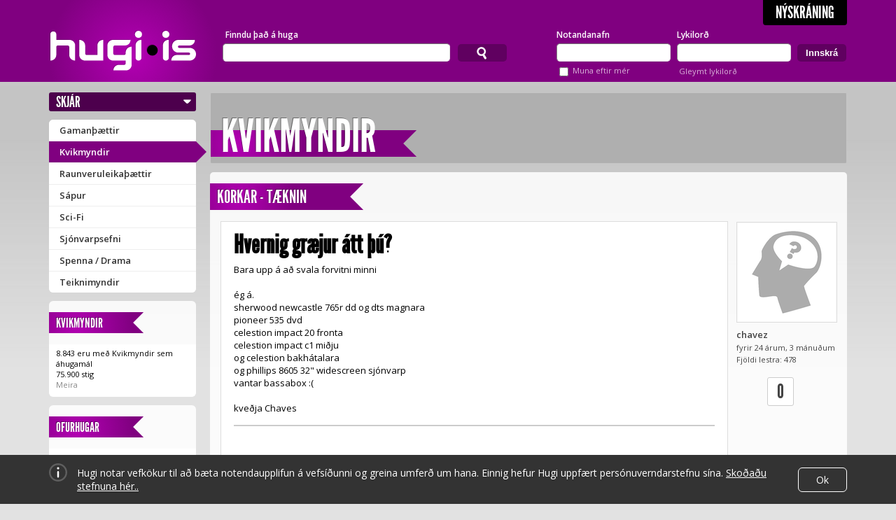

--- FILE ---
content_type: text/html; charset=utf-8
request_url: https://www.hugi.is/kvikmyndir/korkar/47997/hvernig-graejur-att-thu/
body_size: 22022
content:
<!DOCTYPE html>
<!-- encoding: utf-8 -->
<html lang="is" prefix="og: http://ogp.me/ns# fb: http://ogp.me/ns/fb#">
<head>
  <meta http-equiv="Content-Type" content="text/html; charset=UTF-8" />
  <meta name="viewport" content="width=1140" />
  
  <!-- Always force latest IE rendering engine (even in intranet) & Chrome Frame  -->
  <meta http-equiv="X-UA-Compatible" content="IE=edge,chrome=1" /><script type="text/javascript">(window.NREUM||(NREUM={})).init={ajax:{deny_list:["bam.eu01.nr-data.net"]},feature_flags:["soft_nav"]};(window.NREUM||(NREUM={})).loader_config={licenseKey:"NRJS-78d3d3932134e182e0b",applicationID:"83559600",browserID:"83559819"};;/*! For license information please see nr-loader-rum-1.308.0.min.js.LICENSE.txt */
(()=>{var e,t,r={163:(e,t,r)=>{"use strict";r.d(t,{j:()=>E});var n=r(384),i=r(1741);var a=r(2555);r(860).K7.genericEvents;const s="experimental.resources",o="register",c=e=>{if(!e||"string"!=typeof e)return!1;try{document.createDocumentFragment().querySelector(e)}catch{return!1}return!0};var d=r(2614),u=r(944),l=r(8122);const f="[data-nr-mask]",g=e=>(0,l.a)(e,(()=>{const e={feature_flags:[],experimental:{allow_registered_children:!1,resources:!1},mask_selector:"*",block_selector:"[data-nr-block]",mask_input_options:{color:!1,date:!1,"datetime-local":!1,email:!1,month:!1,number:!1,range:!1,search:!1,tel:!1,text:!1,time:!1,url:!1,week:!1,textarea:!1,select:!1,password:!0}};return{ajax:{deny_list:void 0,block_internal:!0,enabled:!0,autoStart:!0},api:{get allow_registered_children(){return e.feature_flags.includes(o)||e.experimental.allow_registered_children},set allow_registered_children(t){e.experimental.allow_registered_children=t},duplicate_registered_data:!1},browser_consent_mode:{enabled:!1},distributed_tracing:{enabled:void 0,exclude_newrelic_header:void 0,cors_use_newrelic_header:void 0,cors_use_tracecontext_headers:void 0,allowed_origins:void 0},get feature_flags(){return e.feature_flags},set feature_flags(t){e.feature_flags=t},generic_events:{enabled:!0,autoStart:!0},harvest:{interval:30},jserrors:{enabled:!0,autoStart:!0},logging:{enabled:!0,autoStart:!0},metrics:{enabled:!0,autoStart:!0},obfuscate:void 0,page_action:{enabled:!0},page_view_event:{enabled:!0,autoStart:!0},page_view_timing:{enabled:!0,autoStart:!0},performance:{capture_marks:!1,capture_measures:!1,capture_detail:!0,resources:{get enabled(){return e.feature_flags.includes(s)||e.experimental.resources},set enabled(t){e.experimental.resources=t},asset_types:[],first_party_domains:[],ignore_newrelic:!0}},privacy:{cookies_enabled:!0},proxy:{assets:void 0,beacon:void 0},session:{expiresMs:d.wk,inactiveMs:d.BB},session_replay:{autoStart:!0,enabled:!1,preload:!1,sampling_rate:10,error_sampling_rate:100,collect_fonts:!1,inline_images:!1,fix_stylesheets:!0,mask_all_inputs:!0,get mask_text_selector(){return e.mask_selector},set mask_text_selector(t){c(t)?e.mask_selector="".concat(t,",").concat(f):""===t||null===t?e.mask_selector=f:(0,u.R)(5,t)},get block_class(){return"nr-block"},get ignore_class(){return"nr-ignore"},get mask_text_class(){return"nr-mask"},get block_selector(){return e.block_selector},set block_selector(t){c(t)?e.block_selector+=",".concat(t):""!==t&&(0,u.R)(6,t)},get mask_input_options(){return e.mask_input_options},set mask_input_options(t){t&&"object"==typeof t?e.mask_input_options={...t,password:!0}:(0,u.R)(7,t)}},session_trace:{enabled:!0,autoStart:!0},soft_navigations:{enabled:!0,autoStart:!0},spa:{enabled:!0,autoStart:!0},ssl:void 0,user_actions:{enabled:!0,elementAttributes:["id","className","tagName","type"]}}})());var p=r(6154),m=r(9324);let h=0;const v={buildEnv:m.F3,distMethod:m.Xs,version:m.xv,originTime:p.WN},b={consented:!1},y={appMetadata:{},get consented(){return this.session?.state?.consent||b.consented},set consented(e){b.consented=e},customTransaction:void 0,denyList:void 0,disabled:!1,harvester:void 0,isolatedBacklog:!1,isRecording:!1,loaderType:void 0,maxBytes:3e4,obfuscator:void 0,onerror:void 0,ptid:void 0,releaseIds:{},session:void 0,timeKeeper:void 0,registeredEntities:[],jsAttributesMetadata:{bytes:0},get harvestCount(){return++h}},_=e=>{const t=(0,l.a)(e,y),r=Object.keys(v).reduce((e,t)=>(e[t]={value:v[t],writable:!1,configurable:!0,enumerable:!0},e),{});return Object.defineProperties(t,r)};var w=r(5701);const x=e=>{const t=e.startsWith("http");e+="/",r.p=t?e:"https://"+e};var R=r(7836),k=r(3241);const A={accountID:void 0,trustKey:void 0,agentID:void 0,licenseKey:void 0,applicationID:void 0,xpid:void 0},S=e=>(0,l.a)(e,A),T=new Set;function E(e,t={},r,s){let{init:o,info:c,loader_config:d,runtime:u={},exposed:l=!0}=t;if(!c){const e=(0,n.pV)();o=e.init,c=e.info,d=e.loader_config}e.init=g(o||{}),e.loader_config=S(d||{}),c.jsAttributes??={},p.bv&&(c.jsAttributes.isWorker=!0),e.info=(0,a.D)(c);const f=e.init,m=[c.beacon,c.errorBeacon];T.has(e.agentIdentifier)||(f.proxy.assets&&(x(f.proxy.assets),m.push(f.proxy.assets)),f.proxy.beacon&&m.push(f.proxy.beacon),e.beacons=[...m],function(e){const t=(0,n.pV)();Object.getOwnPropertyNames(i.W.prototype).forEach(r=>{const n=i.W.prototype[r];if("function"!=typeof n||"constructor"===n)return;let a=t[r];e[r]&&!1!==e.exposed&&"micro-agent"!==e.runtime?.loaderType&&(t[r]=(...t)=>{const n=e[r](...t);return a?a(...t):n})})}(e),(0,n.US)("activatedFeatures",w.B)),u.denyList=[...f.ajax.deny_list||[],...f.ajax.block_internal?m:[]],u.ptid=e.agentIdentifier,u.loaderType=r,e.runtime=_(u),T.has(e.agentIdentifier)||(e.ee=R.ee.get(e.agentIdentifier),e.exposed=l,(0,k.W)({agentIdentifier:e.agentIdentifier,drained:!!w.B?.[e.agentIdentifier],type:"lifecycle",name:"initialize",feature:void 0,data:e.config})),T.add(e.agentIdentifier)}},384:(e,t,r)=>{"use strict";r.d(t,{NT:()=>s,US:()=>u,Zm:()=>o,bQ:()=>d,dV:()=>c,pV:()=>l});var n=r(6154),i=r(1863),a=r(1910);const s={beacon:"bam.nr-data.net",errorBeacon:"bam.nr-data.net"};function o(){return n.gm.NREUM||(n.gm.NREUM={}),void 0===n.gm.newrelic&&(n.gm.newrelic=n.gm.NREUM),n.gm.NREUM}function c(){let e=o();return e.o||(e.o={ST:n.gm.setTimeout,SI:n.gm.setImmediate||n.gm.setInterval,CT:n.gm.clearTimeout,XHR:n.gm.XMLHttpRequest,REQ:n.gm.Request,EV:n.gm.Event,PR:n.gm.Promise,MO:n.gm.MutationObserver,FETCH:n.gm.fetch,WS:n.gm.WebSocket},(0,a.i)(...Object.values(e.o))),e}function d(e,t){let r=o();r.initializedAgents??={},t.initializedAt={ms:(0,i.t)(),date:new Date},r.initializedAgents[e]=t}function u(e,t){o()[e]=t}function l(){return function(){let e=o();const t=e.info||{};e.info={beacon:s.beacon,errorBeacon:s.errorBeacon,...t}}(),function(){let e=o();const t=e.init||{};e.init={...t}}(),c(),function(){let e=o();const t=e.loader_config||{};e.loader_config={...t}}(),o()}},782:(e,t,r)=>{"use strict";r.d(t,{T:()=>n});const n=r(860).K7.pageViewTiming},860:(e,t,r)=>{"use strict";r.d(t,{$J:()=>u,K7:()=>c,P3:()=>d,XX:()=>i,Yy:()=>o,df:()=>a,qY:()=>n,v4:()=>s});const n="events",i="jserrors",a="browser/blobs",s="rum",o="browser/logs",c={ajax:"ajax",genericEvents:"generic_events",jserrors:i,logging:"logging",metrics:"metrics",pageAction:"page_action",pageViewEvent:"page_view_event",pageViewTiming:"page_view_timing",sessionReplay:"session_replay",sessionTrace:"session_trace",softNav:"soft_navigations",spa:"spa"},d={[c.pageViewEvent]:1,[c.pageViewTiming]:2,[c.metrics]:3,[c.jserrors]:4,[c.spa]:5,[c.ajax]:6,[c.sessionTrace]:7,[c.softNav]:8,[c.sessionReplay]:9,[c.logging]:10,[c.genericEvents]:11},u={[c.pageViewEvent]:s,[c.pageViewTiming]:n,[c.ajax]:n,[c.spa]:n,[c.softNav]:n,[c.metrics]:i,[c.jserrors]:i,[c.sessionTrace]:a,[c.sessionReplay]:a,[c.logging]:o,[c.genericEvents]:"ins"}},944:(e,t,r)=>{"use strict";r.d(t,{R:()=>i});var n=r(3241);function i(e,t){"function"==typeof console.debug&&(console.debug("New Relic Warning: https://github.com/newrelic/newrelic-browser-agent/blob/main/docs/warning-codes.md#".concat(e),t),(0,n.W)({agentIdentifier:null,drained:null,type:"data",name:"warn",feature:"warn",data:{code:e,secondary:t}}))}},1687:(e,t,r)=>{"use strict";r.d(t,{Ak:()=>d,Ze:()=>f,x3:()=>u});var n=r(3241),i=r(7836),a=r(3606),s=r(860),o=r(2646);const c={};function d(e,t){const r={staged:!1,priority:s.P3[t]||0};l(e),c[e].get(t)||c[e].set(t,r)}function u(e,t){e&&c[e]&&(c[e].get(t)&&c[e].delete(t),p(e,t,!1),c[e].size&&g(e))}function l(e){if(!e)throw new Error("agentIdentifier required");c[e]||(c[e]=new Map)}function f(e="",t="feature",r=!1){if(l(e),!e||!c[e].get(t)||r)return p(e,t);c[e].get(t).staged=!0,g(e)}function g(e){const t=Array.from(c[e]);t.every(([e,t])=>t.staged)&&(t.sort((e,t)=>e[1].priority-t[1].priority),t.forEach(([t])=>{c[e].delete(t),p(e,t)}))}function p(e,t,r=!0){const s=e?i.ee.get(e):i.ee,c=a.i.handlers;if(!s.aborted&&s.backlog&&c){if((0,n.W)({agentIdentifier:e,type:"lifecycle",name:"drain",feature:t}),r){const e=s.backlog[t],r=c[t];if(r){for(let t=0;e&&t<e.length;++t)m(e[t],r);Object.entries(r).forEach(([e,t])=>{Object.values(t||{}).forEach(t=>{t[0]?.on&&t[0]?.context()instanceof o.y&&t[0].on(e,t[1])})})}}s.isolatedBacklog||delete c[t],s.backlog[t]=null,s.emit("drain-"+t,[])}}function m(e,t){var r=e[1];Object.values(t[r]||{}).forEach(t=>{var r=e[0];if(t[0]===r){var n=t[1],i=e[3],a=e[2];n.apply(i,a)}})}},1738:(e,t,r)=>{"use strict";r.d(t,{U:()=>g,Y:()=>f});var n=r(3241),i=r(9908),a=r(1863),s=r(944),o=r(5701),c=r(3969),d=r(8362),u=r(860),l=r(4261);function f(e,t,r,a){const f=a||r;!f||f[e]&&f[e]!==d.d.prototype[e]||(f[e]=function(){(0,i.p)(c.xV,["API/"+e+"/called"],void 0,u.K7.metrics,r.ee),(0,n.W)({agentIdentifier:r.agentIdentifier,drained:!!o.B?.[r.agentIdentifier],type:"data",name:"api",feature:l.Pl+e,data:{}});try{return t.apply(this,arguments)}catch(e){(0,s.R)(23,e)}})}function g(e,t,r,n,s){const o=e.info;null===r?delete o.jsAttributes[t]:o.jsAttributes[t]=r,(s||null===r)&&(0,i.p)(l.Pl+n,[(0,a.t)(),t,r],void 0,"session",e.ee)}},1741:(e,t,r)=>{"use strict";r.d(t,{W:()=>a});var n=r(944),i=r(4261);class a{#e(e,...t){if(this[e]!==a.prototype[e])return this[e](...t);(0,n.R)(35,e)}addPageAction(e,t){return this.#e(i.hG,e,t)}register(e){return this.#e(i.eY,e)}recordCustomEvent(e,t){return this.#e(i.fF,e,t)}setPageViewName(e,t){return this.#e(i.Fw,e,t)}setCustomAttribute(e,t,r){return this.#e(i.cD,e,t,r)}noticeError(e,t){return this.#e(i.o5,e,t)}setUserId(e,t=!1){return this.#e(i.Dl,e,t)}setApplicationVersion(e){return this.#e(i.nb,e)}setErrorHandler(e){return this.#e(i.bt,e)}addRelease(e,t){return this.#e(i.k6,e,t)}log(e,t){return this.#e(i.$9,e,t)}start(){return this.#e(i.d3)}finished(e){return this.#e(i.BL,e)}recordReplay(){return this.#e(i.CH)}pauseReplay(){return this.#e(i.Tb)}addToTrace(e){return this.#e(i.U2,e)}setCurrentRouteName(e){return this.#e(i.PA,e)}interaction(e){return this.#e(i.dT,e)}wrapLogger(e,t,r){return this.#e(i.Wb,e,t,r)}measure(e,t){return this.#e(i.V1,e,t)}consent(e){return this.#e(i.Pv,e)}}},1863:(e,t,r)=>{"use strict";function n(){return Math.floor(performance.now())}r.d(t,{t:()=>n})},1910:(e,t,r)=>{"use strict";r.d(t,{i:()=>a});var n=r(944);const i=new Map;function a(...e){return e.every(e=>{if(i.has(e))return i.get(e);const t="function"==typeof e?e.toString():"",r=t.includes("[native code]"),a=t.includes("nrWrapper");return r||a||(0,n.R)(64,e?.name||t),i.set(e,r),r})}},2555:(e,t,r)=>{"use strict";r.d(t,{D:()=>o,f:()=>s});var n=r(384),i=r(8122);const a={beacon:n.NT.beacon,errorBeacon:n.NT.errorBeacon,licenseKey:void 0,applicationID:void 0,sa:void 0,queueTime:void 0,applicationTime:void 0,ttGuid:void 0,user:void 0,account:void 0,product:void 0,extra:void 0,jsAttributes:{},userAttributes:void 0,atts:void 0,transactionName:void 0,tNamePlain:void 0};function s(e){try{return!!e.licenseKey&&!!e.errorBeacon&&!!e.applicationID}catch(e){return!1}}const o=e=>(0,i.a)(e,a)},2614:(e,t,r)=>{"use strict";r.d(t,{BB:()=>s,H3:()=>n,g:()=>d,iL:()=>c,tS:()=>o,uh:()=>i,wk:()=>a});const n="NRBA",i="SESSION",a=144e5,s=18e5,o={STARTED:"session-started",PAUSE:"session-pause",RESET:"session-reset",RESUME:"session-resume",UPDATE:"session-update"},c={SAME_TAB:"same-tab",CROSS_TAB:"cross-tab"},d={OFF:0,FULL:1,ERROR:2}},2646:(e,t,r)=>{"use strict";r.d(t,{y:()=>n});class n{constructor(e){this.contextId=e}}},2843:(e,t,r)=>{"use strict";r.d(t,{G:()=>a,u:()=>i});var n=r(3878);function i(e,t=!1,r,i){(0,n.DD)("visibilitychange",function(){if(t)return void("hidden"===document.visibilityState&&e());e(document.visibilityState)},r,i)}function a(e,t,r){(0,n.sp)("pagehide",e,t,r)}},3241:(e,t,r)=>{"use strict";r.d(t,{W:()=>a});var n=r(6154);const i="newrelic";function a(e={}){try{n.gm.dispatchEvent(new CustomEvent(i,{detail:e}))}catch(e){}}},3606:(e,t,r)=>{"use strict";r.d(t,{i:()=>a});var n=r(9908);a.on=s;var i=a.handlers={};function a(e,t,r,a){s(a||n.d,i,e,t,r)}function s(e,t,r,i,a){a||(a="feature"),e||(e=n.d);var s=t[a]=t[a]||{};(s[r]=s[r]||[]).push([e,i])}},3878:(e,t,r)=>{"use strict";function n(e,t){return{capture:e,passive:!1,signal:t}}function i(e,t,r=!1,i){window.addEventListener(e,t,n(r,i))}function a(e,t,r=!1,i){document.addEventListener(e,t,n(r,i))}r.d(t,{DD:()=>a,jT:()=>n,sp:()=>i})},3969:(e,t,r)=>{"use strict";r.d(t,{TZ:()=>n,XG:()=>o,rs:()=>i,xV:()=>s,z_:()=>a});const n=r(860).K7.metrics,i="sm",a="cm",s="storeSupportabilityMetrics",o="storeEventMetrics"},4234:(e,t,r)=>{"use strict";r.d(t,{W:()=>a});var n=r(7836),i=r(1687);class a{constructor(e,t){this.agentIdentifier=e,this.ee=n.ee.get(e),this.featureName=t,this.blocked=!1}deregisterDrain(){(0,i.x3)(this.agentIdentifier,this.featureName)}}},4261:(e,t,r)=>{"use strict";r.d(t,{$9:()=>d,BL:()=>o,CH:()=>g,Dl:()=>_,Fw:()=>y,PA:()=>h,Pl:()=>n,Pv:()=>k,Tb:()=>l,U2:()=>a,V1:()=>R,Wb:()=>x,bt:()=>b,cD:()=>v,d3:()=>w,dT:()=>c,eY:()=>p,fF:()=>f,hG:()=>i,k6:()=>s,nb:()=>m,o5:()=>u});const n="api-",i="addPageAction",a="addToTrace",s="addRelease",o="finished",c="interaction",d="log",u="noticeError",l="pauseReplay",f="recordCustomEvent",g="recordReplay",p="register",m="setApplicationVersion",h="setCurrentRouteName",v="setCustomAttribute",b="setErrorHandler",y="setPageViewName",_="setUserId",w="start",x="wrapLogger",R="measure",k="consent"},5289:(e,t,r)=>{"use strict";r.d(t,{GG:()=>s,Qr:()=>c,sB:()=>o});var n=r(3878),i=r(6389);function a(){return"undefined"==typeof document||"complete"===document.readyState}function s(e,t){if(a())return e();const r=(0,i.J)(e),s=setInterval(()=>{a()&&(clearInterval(s),r())},500);(0,n.sp)("load",r,t)}function o(e){if(a())return e();(0,n.DD)("DOMContentLoaded",e)}function c(e){if(a())return e();(0,n.sp)("popstate",e)}},5607:(e,t,r)=>{"use strict";r.d(t,{W:()=>n});const n=(0,r(9566).bz)()},5701:(e,t,r)=>{"use strict";r.d(t,{B:()=>a,t:()=>s});var n=r(3241);const i=new Set,a={};function s(e,t){const r=t.agentIdentifier;a[r]??={},e&&"object"==typeof e&&(i.has(r)||(t.ee.emit("rumresp",[e]),a[r]=e,i.add(r),(0,n.W)({agentIdentifier:r,loaded:!0,drained:!0,type:"lifecycle",name:"load",feature:void 0,data:e})))}},6154:(e,t,r)=>{"use strict";r.d(t,{OF:()=>c,RI:()=>i,WN:()=>u,bv:()=>a,eN:()=>l,gm:()=>s,mw:()=>o,sb:()=>d});var n=r(1863);const i="undefined"!=typeof window&&!!window.document,a="undefined"!=typeof WorkerGlobalScope&&("undefined"!=typeof self&&self instanceof WorkerGlobalScope&&self.navigator instanceof WorkerNavigator||"undefined"!=typeof globalThis&&globalThis instanceof WorkerGlobalScope&&globalThis.navigator instanceof WorkerNavigator),s=i?window:"undefined"!=typeof WorkerGlobalScope&&("undefined"!=typeof self&&self instanceof WorkerGlobalScope&&self||"undefined"!=typeof globalThis&&globalThis instanceof WorkerGlobalScope&&globalThis),o=Boolean("hidden"===s?.document?.visibilityState),c=/iPad|iPhone|iPod/.test(s.navigator?.userAgent),d=c&&"undefined"==typeof SharedWorker,u=((()=>{const e=s.navigator?.userAgent?.match(/Firefox[/\s](\d+\.\d+)/);Array.isArray(e)&&e.length>=2&&e[1]})(),Date.now()-(0,n.t)()),l=()=>"undefined"!=typeof PerformanceNavigationTiming&&s?.performance?.getEntriesByType("navigation")?.[0]?.responseStart},6389:(e,t,r)=>{"use strict";function n(e,t=500,r={}){const n=r?.leading||!1;let i;return(...r)=>{n&&void 0===i&&(e.apply(this,r),i=setTimeout(()=>{i=clearTimeout(i)},t)),n||(clearTimeout(i),i=setTimeout(()=>{e.apply(this,r)},t))}}function i(e){let t=!1;return(...r)=>{t||(t=!0,e.apply(this,r))}}r.d(t,{J:()=>i,s:()=>n})},6630:(e,t,r)=>{"use strict";r.d(t,{T:()=>n});const n=r(860).K7.pageViewEvent},7699:(e,t,r)=>{"use strict";r.d(t,{It:()=>a,KC:()=>o,No:()=>i,qh:()=>s});var n=r(860);const i=16e3,a=1e6,s="SESSION_ERROR",o={[n.K7.logging]:!0,[n.K7.genericEvents]:!1,[n.K7.jserrors]:!1,[n.K7.ajax]:!1}},7836:(e,t,r)=>{"use strict";r.d(t,{P:()=>o,ee:()=>c});var n=r(384),i=r(8990),a=r(2646),s=r(5607);const o="nr@context:".concat(s.W),c=function e(t,r){var n={},s={},u={},l=!1;try{l=16===r.length&&d.initializedAgents?.[r]?.runtime.isolatedBacklog}catch(e){}var f={on:p,addEventListener:p,removeEventListener:function(e,t){var r=n[e];if(!r)return;for(var i=0;i<r.length;i++)r[i]===t&&r.splice(i,1)},emit:function(e,r,n,i,a){!1!==a&&(a=!0);if(c.aborted&&!i)return;t&&a&&t.emit(e,r,n);var o=g(n);m(e).forEach(e=>{e.apply(o,r)});var d=v()[s[e]];d&&d.push([f,e,r,o]);return o},get:h,listeners:m,context:g,buffer:function(e,t){const r=v();if(t=t||"feature",f.aborted)return;Object.entries(e||{}).forEach(([e,n])=>{s[n]=t,t in r||(r[t]=[])})},abort:function(){f._aborted=!0,Object.keys(f.backlog).forEach(e=>{delete f.backlog[e]})},isBuffering:function(e){return!!v()[s[e]]},debugId:r,backlog:l?{}:t&&"object"==typeof t.backlog?t.backlog:{},isolatedBacklog:l};return Object.defineProperty(f,"aborted",{get:()=>{let e=f._aborted||!1;return e||(t&&(e=t.aborted),e)}}),f;function g(e){return e&&e instanceof a.y?e:e?(0,i.I)(e,o,()=>new a.y(o)):new a.y(o)}function p(e,t){n[e]=m(e).concat(t)}function m(e){return n[e]||[]}function h(t){return u[t]=u[t]||e(f,t)}function v(){return f.backlog}}(void 0,"globalEE"),d=(0,n.Zm)();d.ee||(d.ee=c)},8122:(e,t,r)=>{"use strict";r.d(t,{a:()=>i});var n=r(944);function i(e,t){try{if(!e||"object"!=typeof e)return(0,n.R)(3);if(!t||"object"!=typeof t)return(0,n.R)(4);const r=Object.create(Object.getPrototypeOf(t),Object.getOwnPropertyDescriptors(t)),a=0===Object.keys(r).length?e:r;for(let s in a)if(void 0!==e[s])try{if(null===e[s]){r[s]=null;continue}Array.isArray(e[s])&&Array.isArray(t[s])?r[s]=Array.from(new Set([...e[s],...t[s]])):"object"==typeof e[s]&&"object"==typeof t[s]?r[s]=i(e[s],t[s]):r[s]=e[s]}catch(e){r[s]||(0,n.R)(1,e)}return r}catch(e){(0,n.R)(2,e)}}},8362:(e,t,r)=>{"use strict";r.d(t,{d:()=>a});var n=r(9566),i=r(1741);class a extends i.W{agentIdentifier=(0,n.LA)(16)}},8374:(e,t,r)=>{r.nc=(()=>{try{return document?.currentScript?.nonce}catch(e){}return""})()},8990:(e,t,r)=>{"use strict";r.d(t,{I:()=>i});var n=Object.prototype.hasOwnProperty;function i(e,t,r){if(n.call(e,t))return e[t];var i=r();if(Object.defineProperty&&Object.keys)try{return Object.defineProperty(e,t,{value:i,writable:!0,enumerable:!1}),i}catch(e){}return e[t]=i,i}},9324:(e,t,r)=>{"use strict";r.d(t,{F3:()=>i,Xs:()=>a,xv:()=>n});const n="1.308.0",i="PROD",a="CDN"},9566:(e,t,r)=>{"use strict";r.d(t,{LA:()=>o,bz:()=>s});var n=r(6154);const i="xxxxxxxx-xxxx-4xxx-yxxx-xxxxxxxxxxxx";function a(e,t){return e?15&e[t]:16*Math.random()|0}function s(){const e=n.gm?.crypto||n.gm?.msCrypto;let t,r=0;return e&&e.getRandomValues&&(t=e.getRandomValues(new Uint8Array(30))),i.split("").map(e=>"x"===e?a(t,r++).toString(16):"y"===e?(3&a()|8).toString(16):e).join("")}function o(e){const t=n.gm?.crypto||n.gm?.msCrypto;let r,i=0;t&&t.getRandomValues&&(r=t.getRandomValues(new Uint8Array(e)));const s=[];for(var o=0;o<e;o++)s.push(a(r,i++).toString(16));return s.join("")}},9908:(e,t,r)=>{"use strict";r.d(t,{d:()=>n,p:()=>i});var n=r(7836).ee.get("handle");function i(e,t,r,i,a){a?(a.buffer([e],i),a.emit(e,t,r)):(n.buffer([e],i),n.emit(e,t,r))}}},n={};function i(e){var t=n[e];if(void 0!==t)return t.exports;var a=n[e]={exports:{}};return r[e](a,a.exports,i),a.exports}i.m=r,i.d=(e,t)=>{for(var r in t)i.o(t,r)&&!i.o(e,r)&&Object.defineProperty(e,r,{enumerable:!0,get:t[r]})},i.f={},i.e=e=>Promise.all(Object.keys(i.f).reduce((t,r)=>(i.f[r](e,t),t),[])),i.u=e=>"nr-rum-1.308.0.min.js",i.o=(e,t)=>Object.prototype.hasOwnProperty.call(e,t),e={},t="NRBA-1.308.0.PROD:",i.l=(r,n,a,s)=>{if(e[r])e[r].push(n);else{var o,c;if(void 0!==a)for(var d=document.getElementsByTagName("script"),u=0;u<d.length;u++){var l=d[u];if(l.getAttribute("src")==r||l.getAttribute("data-webpack")==t+a){o=l;break}}if(!o){c=!0;var f={296:"sha512-+MIMDsOcckGXa1EdWHqFNv7P+JUkd5kQwCBr3KE6uCvnsBNUrdSt4a/3/L4j4TxtnaMNjHpza2/erNQbpacJQA=="};(o=document.createElement("script")).charset="utf-8",i.nc&&o.setAttribute("nonce",i.nc),o.setAttribute("data-webpack",t+a),o.src=r,0!==o.src.indexOf(window.location.origin+"/")&&(o.crossOrigin="anonymous"),f[s]&&(o.integrity=f[s])}e[r]=[n];var g=(t,n)=>{o.onerror=o.onload=null,clearTimeout(p);var i=e[r];if(delete e[r],o.parentNode&&o.parentNode.removeChild(o),i&&i.forEach(e=>e(n)),t)return t(n)},p=setTimeout(g.bind(null,void 0,{type:"timeout",target:o}),12e4);o.onerror=g.bind(null,o.onerror),o.onload=g.bind(null,o.onload),c&&document.head.appendChild(o)}},i.r=e=>{"undefined"!=typeof Symbol&&Symbol.toStringTag&&Object.defineProperty(e,Symbol.toStringTag,{value:"Module"}),Object.defineProperty(e,"__esModule",{value:!0})},i.p="https://js-agent.newrelic.com/",(()=>{var e={374:0,840:0};i.f.j=(t,r)=>{var n=i.o(e,t)?e[t]:void 0;if(0!==n)if(n)r.push(n[2]);else{var a=new Promise((r,i)=>n=e[t]=[r,i]);r.push(n[2]=a);var s=i.p+i.u(t),o=new Error;i.l(s,r=>{if(i.o(e,t)&&(0!==(n=e[t])&&(e[t]=void 0),n)){var a=r&&("load"===r.type?"missing":r.type),s=r&&r.target&&r.target.src;o.message="Loading chunk "+t+" failed: ("+a+": "+s+")",o.name="ChunkLoadError",o.type=a,o.request=s,n[1](o)}},"chunk-"+t,t)}};var t=(t,r)=>{var n,a,[s,o,c]=r,d=0;if(s.some(t=>0!==e[t])){for(n in o)i.o(o,n)&&(i.m[n]=o[n]);if(c)c(i)}for(t&&t(r);d<s.length;d++)a=s[d],i.o(e,a)&&e[a]&&e[a][0](),e[a]=0},r=self["webpackChunk:NRBA-1.308.0.PROD"]=self["webpackChunk:NRBA-1.308.0.PROD"]||[];r.forEach(t.bind(null,0)),r.push=t.bind(null,r.push.bind(r))})(),(()=>{"use strict";i(8374);var e=i(8362),t=i(860);const r=Object.values(t.K7);var n=i(163);var a=i(9908),s=i(1863),o=i(4261),c=i(1738);var d=i(1687),u=i(4234),l=i(5289),f=i(6154),g=i(944),p=i(384);const m=e=>f.RI&&!0===e?.privacy.cookies_enabled;function h(e){return!!(0,p.dV)().o.MO&&m(e)&&!0===e?.session_trace.enabled}var v=i(6389),b=i(7699);class y extends u.W{constructor(e,t){super(e.agentIdentifier,t),this.agentRef=e,this.abortHandler=void 0,this.featAggregate=void 0,this.loadedSuccessfully=void 0,this.onAggregateImported=new Promise(e=>{this.loadedSuccessfully=e}),this.deferred=Promise.resolve(),!1===e.init[this.featureName].autoStart?this.deferred=new Promise((t,r)=>{this.ee.on("manual-start-all",(0,v.J)(()=>{(0,d.Ak)(e.agentIdentifier,this.featureName),t()}))}):(0,d.Ak)(e.agentIdentifier,t)}importAggregator(e,t,r={}){if(this.featAggregate)return;const n=async()=>{let n;await this.deferred;try{if(m(e.init)){const{setupAgentSession:t}=await i.e(296).then(i.bind(i,3305));n=t(e)}}catch(e){(0,g.R)(20,e),this.ee.emit("internal-error",[e]),(0,a.p)(b.qh,[e],void 0,this.featureName,this.ee)}try{if(!this.#t(this.featureName,n,e.init))return(0,d.Ze)(this.agentIdentifier,this.featureName),void this.loadedSuccessfully(!1);const{Aggregate:i}=await t();this.featAggregate=new i(e,r),e.runtime.harvester.initializedAggregates.push(this.featAggregate),this.loadedSuccessfully(!0)}catch(e){(0,g.R)(34,e),this.abortHandler?.(),(0,d.Ze)(this.agentIdentifier,this.featureName,!0),this.loadedSuccessfully(!1),this.ee&&this.ee.abort()}};f.RI?(0,l.GG)(()=>n(),!0):n()}#t(e,r,n){if(this.blocked)return!1;switch(e){case t.K7.sessionReplay:return h(n)&&!!r;case t.K7.sessionTrace:return!!r;default:return!0}}}var _=i(6630),w=i(2614),x=i(3241);class R extends y{static featureName=_.T;constructor(e){var t;super(e,_.T),this.setupInspectionEvents(e.agentIdentifier),t=e,(0,c.Y)(o.Fw,function(e,r){"string"==typeof e&&("/"!==e.charAt(0)&&(e="/"+e),t.runtime.customTransaction=(r||"http://custom.transaction")+e,(0,a.p)(o.Pl+o.Fw,[(0,s.t)()],void 0,void 0,t.ee))},t),this.importAggregator(e,()=>i.e(296).then(i.bind(i,3943)))}setupInspectionEvents(e){const t=(t,r)=>{t&&(0,x.W)({agentIdentifier:e,timeStamp:t.timeStamp,loaded:"complete"===t.target.readyState,type:"window",name:r,data:t.target.location+""})};(0,l.sB)(e=>{t(e,"DOMContentLoaded")}),(0,l.GG)(e=>{t(e,"load")}),(0,l.Qr)(e=>{t(e,"navigate")}),this.ee.on(w.tS.UPDATE,(t,r)=>{(0,x.W)({agentIdentifier:e,type:"lifecycle",name:"session",data:r})})}}class k extends e.d{constructor(e){var t;(super(),f.gm)?(this.features={},(0,p.bQ)(this.agentIdentifier,this),this.desiredFeatures=new Set(e.features||[]),this.desiredFeatures.add(R),(0,n.j)(this,e,e.loaderType||"agent"),t=this,(0,c.Y)(o.cD,function(e,r,n=!1){if("string"==typeof e){if(["string","number","boolean"].includes(typeof r)||null===r)return(0,c.U)(t,e,r,o.cD,n);(0,g.R)(40,typeof r)}else(0,g.R)(39,typeof e)},t),function(e){(0,c.Y)(o.Dl,function(t,r=!1){if("string"!=typeof t&&null!==t)return void(0,g.R)(41,typeof t);const n=e.info.jsAttributes["enduser.id"];r&&null!=n&&n!==t?(0,a.p)(o.Pl+"setUserIdAndResetSession",[t],void 0,"session",e.ee):(0,c.U)(e,"enduser.id",t,o.Dl,!0)},e)}(this),function(e){(0,c.Y)(o.nb,function(t){if("string"==typeof t||null===t)return(0,c.U)(e,"application.version",t,o.nb,!1);(0,g.R)(42,typeof t)},e)}(this),function(e){(0,c.Y)(o.d3,function(){e.ee.emit("manual-start-all")},e)}(this),function(e){(0,c.Y)(o.Pv,function(t=!0){if("boolean"==typeof t){if((0,a.p)(o.Pl+o.Pv,[t],void 0,"session",e.ee),e.runtime.consented=t,t){const t=e.features.page_view_event;t.onAggregateImported.then(e=>{const r=t.featAggregate;e&&!r.sentRum&&r.sendRum()})}}else(0,g.R)(65,typeof t)},e)}(this),this.run()):(0,g.R)(21)}get config(){return{info:this.info,init:this.init,loader_config:this.loader_config,runtime:this.runtime}}get api(){return this}run(){try{const e=function(e){const t={};return r.forEach(r=>{t[r]=!!e[r]?.enabled}),t}(this.init),n=[...this.desiredFeatures];n.sort((e,r)=>t.P3[e.featureName]-t.P3[r.featureName]),n.forEach(r=>{if(!e[r.featureName]&&r.featureName!==t.K7.pageViewEvent)return;if(r.featureName===t.K7.spa)return void(0,g.R)(67);const n=function(e){switch(e){case t.K7.ajax:return[t.K7.jserrors];case t.K7.sessionTrace:return[t.K7.ajax,t.K7.pageViewEvent];case t.K7.sessionReplay:return[t.K7.sessionTrace];case t.K7.pageViewTiming:return[t.K7.pageViewEvent];default:return[]}}(r.featureName).filter(e=>!(e in this.features));n.length>0&&(0,g.R)(36,{targetFeature:r.featureName,missingDependencies:n}),this.features[r.featureName]=new r(this)})}catch(e){(0,g.R)(22,e);for(const e in this.features)this.features[e].abortHandler?.();const t=(0,p.Zm)();delete t.initializedAgents[this.agentIdentifier]?.features,delete this.sharedAggregator;return t.ee.get(this.agentIdentifier).abort(),!1}}}var A=i(2843),S=i(782);class T extends y{static featureName=S.T;constructor(e){super(e,S.T),f.RI&&((0,A.u)(()=>(0,a.p)("docHidden",[(0,s.t)()],void 0,S.T,this.ee),!0),(0,A.G)(()=>(0,a.p)("winPagehide",[(0,s.t)()],void 0,S.T,this.ee)),this.importAggregator(e,()=>i.e(296).then(i.bind(i,2117))))}}var E=i(3969);class I extends y{static featureName=E.TZ;constructor(e){super(e,E.TZ),f.RI&&document.addEventListener("securitypolicyviolation",e=>{(0,a.p)(E.xV,["Generic/CSPViolation/Detected"],void 0,this.featureName,this.ee)}),this.importAggregator(e,()=>i.e(296).then(i.bind(i,9623)))}}new k({features:[R,T,I],loaderType:"lite"})})()})();</script><script type="text/javascript">window.NREUM||(NREUM={});NREUM.info={"beacon":"bam.eu01.nr-data.net","queueTime":0,"licenseKey":"NRJS-78d3d3932134e182e0b","agent":"","transactionName":"MhBSZQoZXhZQAERRWwtadkQWG0QMXg0fUEECHB5TGQtVS0cKVU9HXxNCXhYM","applicationID":"83559600","errorBeacon":"bam.eu01.nr-data.net","applicationTime":98}</script>
  <title>Hugi.is - Kvikmyndir - Korkar - Hvernig græjur átt þú?</title>
  
  
  <meta property="fb:admins" content="588770871" />
  <meta property="fb:page_id" content="255087178693" />
  <meta property="og:site_name" content="hugi.is" />
  <meta property="og:url" content="https://www.hugi.is/kvikmyndir/korkar/47997/hvernig-graejur-att-thu/" />
  <meta property="og:locale" content="is_IS" />
  <meta property="og:title" content="Hvernig græjur átt þú?" />
  <meta property="og:type" content="article" />
  <meta property="og:description" content="Bara upp á að svala forvitni minniég á.sherwood newcastle 765r dd og dts magnara pioneer 535 dvdcelestion impact 20 frontacelestion impact c1 miðjuog celestion bakhátalaraog phillips 8605 32&#34;..." />
  
  <meta property="og:image" content="https://www.hugi.is/hstatic/design/i/logo_squared_red_bg.png" />
  
  <link href="https://fonts.googleapis.com/css?family=Open+Sans:400,600,700,400italic,700italic,600italic" rel="stylesheet" type="text/css" />
  <link href="/hstatic/design/fonts/League-Gothic/stylesheet.css?gen=22" media="screen" rel="stylesheet" type="text/css" />
  <link href="/hstatic/design/print.css?gen=22" media="print" rel="stylesheet" type="text/css" />
  
  <link href="/hstatic/design/hugi.min.css?gen=22" media="screen" rel="stylesheet" type="text/css" />
  <link href="/media/theme/fjolublar_fg.css?gen=13" media="screen" rel="stylesheet" type="text/css" />
  <link href="/media/theme/default_bg.css?gen=10" media="screen" rel="stylesheet" type="text/css" />

  
  <script type="text/javascript" src="/hstatic/js/jquery-1.7.1.min.js?gen=22"></script>
  <script type="text/javascript" src="/hstatic/js/jquery-ui-1.8.18.custom.min.js?gen=22"></script>  
  <script type="text/javascript" src="/hstatic/js/hugi.min.js?gen=22"></script>

  <script type="text/javascript" src="/hstatic/ckeditor/ckeditor.js?gen=22"></script>
  <script type="text/javascript" src="/hstatic/js/ckeditor_hugi.min.js?gen=22"></script>

  
</head>
<body class=" has_gdpr_banner" data-category-id="127">

<div id="fb-root"></div>
<script>(function(d, s, id) {
  var js, fjs = d.getElementsByTagName(s)[0];
  if (d.getElementById(id)) return;
  js = d.createElement(s); js.id = id;
  js.src = "//connect.facebook.net/is_IS/all.js#xfbml=1";
  fjs.parentNode.insertBefore(js, fjs);
}(document, 'script', 'facebook-jssdk'));</script>

  <div class="hugibar ">
    <div class="hugibarcontainer">
      <div class="logo">
        <a href="/">
          <img src="/hstatic/design/i/logo.png" alt="Hugi.is" />
        </a>
      </div>
      <div id="search_top">
        <form action="/leit/">
          <div class="fi_txt">
            <label for="id_q_top">Finndu það á huga</label>
            <input type="text" id="id_q_top" name="q" value="" />
          </div>
          <div class="fi_submit">
            <input type="submit" value="Leita" />
          </div>
        </form>
      </div>
      
      <div id="login_top">
        <form action="/skraning/innskra/" method="post">
          <input type="hidden" name="next" value="/kvikmyndir/korkar/47997/hvernig-graejur-att-thu/" />
          <div class="fi_txt">
            <label for="id_username_top">Notandanafn</label>
            <input id="id_username_top" name="username" type="text" value="" />
          </div>
          <div class="fi_txt">
            <label for="id_password_top">Lykilorð</label>
            <input id="id_password_top" name="password" type="password" value="" />
          </div>
          <div class="fi_submit">
            <input type="submit" value="Innskrá" />
          </div>
          <div class="fi_ck">
            <input id="id_rememberme_top" type="checkbox" name="rememberme" />
            <label for="id_rememberme_top">Muna eftir mér</label>
          </div>
          <div>
            <a href="/skraning/endurstilla-lykilord/" class="forgottenpass" >Gleymt lykilorð</a>
          </div>
        </form>
        <a class="registerbutton" href="/skraning/nyskra/">Nýskráning</a>
      </div>
      
    </div>
  </div>

  <div class="pgwrap ">
    <div class="pghead">
      <a class="category" href="/kvikmyndir/">Kvikmyndir</a>
    </div>
    
    <div class="pgmain">
      <div class="cat_banner">
        <h1>
          <span class="wrapper">
            <a href="/kvikmyndir/">Kvikmyndir</a>
          </span>
         </h1>
      </div>
      
      <div class="columns_3 ">
        
        <div class="col col_1 mini-col">
          <div class="dropdowncontainer">
          
            <div class="dropdown">
              <a href="#">Skjár</a>
              <div class="categories_popup">
                
                <a href="/dyr/" >Dýr</a>
                <div id="parent_225" class="sub_categories_popup">
                  <a href="/fiskar/">Fiskar</a> <a href="/fuglar/">Fuglar</a> <a href="/gaeludyr/">Gæludýr</a> <a href="/hestar/">Hestar</a> <a href="/hundar/">Hundar</a> <a href="/kettir/">Kettir</a> 
                </div>
                <a href="/daegurmal/" >Dægurmál</a>
                <div id="parent_142" class="sub_categories_popup">
                  <a href="/deiglan/">Deiglan</a> <a href="/fjarmal/">Fjármál og viðskipti</a> <a href="/stjornmal/">Stjórnmál</a> 
                </div>
                <a href="/fraedi/" >Fræði</a>
                <div id="parent_235" class="sub_categories_popup">
                  <a href="/geimvisindi/">Geimvísindi</a> <a href="/heimspeki/">Heimspeki</a> <a href="/saga/">Sagnfræði</a> <a href="/tungumal/">Tungumál</a> <a href="/visindi/">Vísindi</a> 
                </div>
                <a href="/leikir/" >Leikir</a>
                <div id="parent_228" class="sub_categories_popup">
                  <a href="/bf/">Battlefield</a> <a href="/blizzard/">Blizzard leikir</a> <a href="/bordaspil/">Borðaspil</a> <a href="/cod/">Call of Duty</a> <a href="/ccp/">Eve og Dust</a> <a href="/finalfantasy/">Final Fantasy</a> <a href="/hl/">Half-Life</a> <a href="/strategy/">Herkænskuleikir</a> <a href="/manager/">Manager leikir</a> <a href="/mmorpg/">MMORPG</a> <a href="/id/">Quake og Doom</a> <a href="/spunaspil/">Spunaspil</a> <a href="/sims/">The Sims</a> <a href="/crpg/">Tölvuhlutverkaleikir</a> <a href="/tolvuleikir/">Tölvuleikir</a> 
                </div>
                <a href="/lifid/" >Lífið</a>
                <div id="parent_232" class="sub_categories_popup">
                  <a href="/bornin/">Börnin okkar</a> <a href="/hatidir/">Hátíðir</a> <a href="/humor/">Húmor</a> <a href="/romantik/">Rómantík</a> <a href="/skoli/">Skóli</a> <a href="/sorp/">Sorp</a> <a href="/tilveran/">Tilveran</a> 
                </div>
                <a href="/lifsstill/" >Lífsstíll</a>
                <div id="parent_229" class="sub_categories_popup">
                  <a href="/djammid/">Djammið</a> <a href="/dulspeki/">Dulspeki</a> <a href="/ferdalog/">Ferðalög</a> <a href="/fraegafolkid/">Fræga fólkið</a> <a href="/heilsa/">Heilsa</a> <a href="/heimilid/">Heimilið</a> <a href="/hudflur/">Húðflúr og götun</a> <a href="/matargerd/">Matargerð</a> <a href="/skatar/">Skátar</a> <a href="/tiska/">Tíska &amp; útlit</a> 
                </div>
                <a href="/margmidlun/" >Margmiðlun</a>
                <div id="parent_230" class="sub_categories_popup">
                  <a href="/grafik/">Grafísk hönnun</a> <a href="/hljodvinnsla/">Hljóðvinnsla</a> <a href="/kvikmyndagerd/">Kvikmyndagerð</a> <a href="/ljosmyndun/">Ljósmyndun</a> <a href="/vefsidugerd/">Vefsíðugerð</a> 
                </div>
                <a href="/menning/" >Menning</a>
                <div id="parent_224" class="sub_categories_popup">
                  <a href="/manga/">Anime og manga</a> <a href="/baekur/">Bækur</a> <a href="/hp/">Harry Potter</a> <a href="/isfolkid/">Ísfólkið</a> <a href="/leikhus/">Leikhús</a> <a href="/ljod/">Ljóð</a> <a href="/myndasogur/">Myndasögur</a> <a href="/myndlist/">Myndlist</a> <a href="/smasogur/">Smásögur</a> <a href="/tolkien/">Tolkien</a> <a href="/fantasia/">Ævintýrabókmenntir</a> 
                </div>
                <a href="/skjar/" class="active">Skjár</a>
                <div id="parent_227" class="sub_categories_popup">
                  <a href="/grin/">Gamanþættir</a> <a href="/kvikmyndir/">Kvikmyndir</a> <a href="/realitytv/">Raunveruleikaþættir</a> <a href="/sapur/">Sápur</a> <a href="/scifi/">Sci-Fi</a> <a href="/sjonvarp/">Sjónvarpsefni</a> <a href="/spenna/">Spenna / Drama</a> <a href="/teiknimyndir/">Teiknimyndir</a> 
                </div>
                <a href="/sport/" >Sport</a>
                <div id="parent_226" class="sub_categories_popup">
                  <a href="/martial_arts/">Bardagaíþróttir</a> <a href="/box/">Box</a> <a href="/bretti/">Bretti</a> <a href="/dans/">Dans</a> <a href="/fimleikar/">Fimleikar</a> <a href="/frjalsar/">Frjálsar íþróttir</a> <a href="/golf/">Golf</a> <a href="/handbolti/">Handbolti</a> <a href="/hjol/">Hjól</a> <a href="/hokki/">Hokkí</a> <a href="/ithrottir/">Íþróttir</a> <a href="/jadarsport/">Jaðarsport</a> <a href="/knattspyrna/">Knattspyrna</a> <a href="/korfubolti/">Körfubolti</a> <a href="/litbolti/">Litbolti</a> <a href="/skak/">Skák og bridds</a> <a href="/stormot/">Stórmót</a> <a href="/veidi/">Veiði</a> <a href="/vetrarithrottir/">Vetraríþróttir</a> 
                </div>
                <a href="/tonlist/" >Tónlist</a>
                <div id="parent_233" class="sub_categories_popup">
                  <a href="/danstonlist/">Danstónlist</a> <a href="/gulloldin/">Gullöldin</a> <a href="/hiphop/">Hip hop</a> <a href="/hljodfaeri/">Hljóðfæri</a> <a href="/islensk/">Íslensk Tónlist</a> <a href="/jazz/">Jazz og blús</a> <a href="/klassik/">Klassík</a> <a href="/metall/">Metall</a> <a href="/musik/">Músík almennt</a> <a href="/popp/">Popptónlist</a> <a href="/punk/">Pönk</a> <a href="/raftonlist/">Raftónlist</a> <a href="/rokk/">Rokk</a> <a href="/songvakeppnir/">Söngvakeppnir</a> 
                </div>
                <a href="/taekni/" >Tækni</a>
                <div id="parent_234" class="sub_categories_popup">
                  <a href="/apple/">Apple</a> <a href="/farsimar/">Farsímar</a> <a href="/forritun/">Forritun</a> <a href="/graejur/">Græjur</a> <a href="/leikjatolvur/">Leikjatölvur</a> <a href="/linux/">Linux</a> <a href="/netid/">Netið</a> <a href="/velbunadur/">Vélbúnaður</a> <a href="/windows/">Windows</a> 
                </div>
                <a href="/velar/" >Vélar</a>
                <div id="parent_231" class="sub_categories_popup">
                  <a href="/bilar/">Bílar</a> <a href="/flug/">Flug</a> <a href="/formula1/">Formúla 1</a> <a href="/jeppar/">Jeppar</a> <a href="/motorhjol/">Mótorhjól</a> <a href="/motorsport/">Mótorsport</a> 
                </div>
                <a href="/hugi/" >Hugi</a>
                <div id="parent_201" class="sub_categories_popup">
                  
                </div>
                
              </div>
            </div>
          </div>
        
          <div id="categories_sidebar" class="box">
            <div class="boxbody">
              <ul>
              
              <li><a href="/grin/">Gamanþættir</a></li>
              <li class="current"><a href="/kvikmyndir/">Kvikmyndir</a></li>
              <li><a href="/realitytv/">Raunveruleikaþættir</a></li>
              <li><a href="/sapur/">Sápur</a></li>
              <li><a href="/scifi/">Sci-Fi</a></li>
              <li><a href="/sjonvarp/">Sjónvarpsefni</a></li>
              <li><a href="/spenna/">Spenna / Drama</a></li>
              <li><a href="/teiknimyndir/">Teiknimyndir</a></li>
              
              </ul>
            </div>
          </div>
          
          
          
          <div class="box categorystatsbox">
            <div class="boxhead">
              <h4><span class="wrapper"><span>Kvikmyndir</span></span></h4>
            </div>
            <div class="boxbody">
            
              8.843 eru með Kvikmyndir sem áhugamál<br/>
              75.900 stig<br/>
              
              
              <div class="extrainfo">
                2.772 greinar<br />
                6.277 þræðir<br />
                42 tilkynningar<br />
                254 pistlar<br />
                3.397 myndir<br />
                1.621 kannanir<br />
                
                128.276 álit<br/>
              </div>
              <a href="#" class="more" data-toggletext="Minna">Meira</a><br/>
            
            </div>
          </div>

<script type="text/javascript">
  jQuery(function($) {
    $('.categorystatsbox .more').click(function(e) {
      var a = $(this);
      a.siblings('.extrainfo').toggle();
      var oldtext = a.text();
      a.text(a.data('toggletext'));
      a.data('toggletext', oldtext);
      return false;
    });
  });
</script>
          <div class="box supermindsbox">
            <div class="boxhead">
              <h4><span class="wrapper"><span>Ofurhugar</span></span></h4>
            </div>
            <div class="boxbody">
              <div class="supermind clearfixme">
                <a href="/notendur/sigzi/" class="avatar"><img src="/media/users/avatars/38x38/1347.jpg" alt="sigzi" /></a>
                <a href="/notendur/sigzi/" data-userid="1347" class="username loggedinright">sigzi</a>
                <span class="score">3.372 stig</span>
              </div>
              <div class="supermind clearfixme">
                <a href="/notendur/Indy/" class="avatar"><img src="/hstatic/images/avatars/hugi_haus_grar_b_38x38.png" alt="Indy" /></a>
                <a href="/notendur/Indy/" data-userid="5657" class="username loggedinright">Indy</a>
                <span class="score">1.928 stig</span>
              </div>
              <div class="supermind clearfixme">
                <a href="/notendur/cactuz/" class="avatar"><img src="/media/users/avatars/38x38/5705.png" alt="cactuz" /></a>
                <a href="/notendur/cactuz/" data-userid="5705" class="username loggedinright">cactuz</a>
                <span class="score">1.830 stig</span>
              </div>
              <div class="supermind clearfixme">
                <a href="/notendur/Azmodan/" class="avatar"><img src="/media/users/avatars/38x38/20255.jpg" alt="Azmodan" /></a>
                <a href="/notendur/Azmodan/" data-userid="20255" class="username loggedinright">Azmodan</a>
                <span class="score">1.246 stig</span>
              </div>
              <div class="supermind clearfixme">
                <a href="/notendur/Smokey/" class="avatar"><img src="/media/users/avatars/38x38/12434.jpg" alt="Smokey" /></a>
                <a href="/notendur/Smokey/" data-userid="12434" class="username loggedinright">Smokey</a>
                <span class="score">1.208 stig</span>
              </div>
              <div class="supermind clearfixme">
                <a href="/notendur/Gandalfur/" class="avatar"><img src="/media/users/avatars/38x38/1129.jpg" alt="Gandalfur" /></a>
                <a href="/notendur/Gandalfur/" data-userid="1129" class="username loggedinright">Gandalfur</a>
                <span class="score">1.172 stig</span>
              </div>
              <div class="supermind clearfixme">
                <a href="/notendur/kursk/" class="avatar"><img src="/hstatic/images/avatars/hugi_haus_grar_b_38x38.png" alt="kursk" /></a>
                <a href="/notendur/kursk/" data-userid="2692" class="username loggedinright">kursk</a>
                <span class="score">1.160 stig</span>
              </div>
              
            </div>
          </div>
          <div class="box adminsidebarbox">
            <div class="boxhead">
              <h4><span class="wrapper"><span>Stjórnendur</span></span></h4>
            </div>
            <div class="boxbody">
              <div class="admin clearfixme">
                <a href="/notendur/CookieMonster/" class="avatar"><img src="/media/users/avatars/20x20/68922.jpg" alt="CookieMonster" /></a>
                <a href="/notendur/CookieMonster/" data-userid="68922" class="username loggedinright">CookieMonster</a>
              </div>
              <div class="admin clearfixme">
                <a href="/notendur/Rosebud/" class="avatar"><img src="/media/users/avatars/20x20/46202.jpg" alt="Rosebud" /></a>
                <a href="/notendur/Rosebud/" data-userid="46202" class="username loggedinright">Rosebud</a>
              </div>
              <div class="admin clearfixme">
                <a href="/notendur/sabbath/" class="avatar"><img src="/media/users/avatars/20x20/64154.jpg" alt="sabbath" /></a>
                <a href="/notendur/sabbath/" data-userid="64154" class="username loggedinright">sabbath</a>
              </div>
              
            </div>
          </div>
          <div class="box whosinsidebarbox">
            <div class="boxhead">
              <h4><span class="wrapper"><a href="/kvikmyndir/hverjir-eru-inni/">Hverjir eru inni</a></span></h4>
            </div>
            <div class="boxbody">
              
            </div>
          </div>
        </div>
        <div class="col col_1 focus-col">
        <div class="box bigbox threadbox">

          <div class="boxhead">
            <h4><span class="wrapper"><a href="/kvikmyndir/korkar/">Korkar</a><a id="tempstuff"> - </a><a href="/kvikmyndir/korkar/taeknin/">Tæknin</a></span></h4>
          </div>

          <div class="boxjunk">
            <ul>
              
            </ul>
          </div>

          <div class="articlecontainer">
            <div class="article content" id="312234">
              <div class="articleinfo">
                <div>
                  <a href="/notendur/chavez/" class="avatar"><img src="/hstatic/images/avatars/hugi_haus_grar_b_140x140.png" alt="chavez" /></a>
                  <span class="meta"><a href="/notendur/chavez/" data-userid="7283" class="username author">chavez</a></span>
                  <span class="meta"><span title="22. október 2001 22:36:33" class="date">fyrir 24 árum, 3 mánuðum</span></span>
                  <span class="meta">Fjöldi lestra: 478</span>
                </div>

                
                
  <div class="votebuttons">
    
    <span class="votecount">0</span>
    
  </div>
                
              </div>

              <h1>Hvernig græjur átt þú?</h1>
              <div class="articlebody" >
              
              
              
              Bara upp á að svala forvitni minni<br/><br/>ég á.<br/>sherwood newcastle 765r dd og dts magnara <br/>pioneer 535 dvd<br/>celestion impact 20 fronta<br/>celestion impact c1 miðju<br/>og celestion bakhátalara<br/>og phillips 8605 32" widescreen sjónvarp<br/>vantar bassabox :(<br/><br/>kveðja Chaves
                
              
              </div>
              
              <div class="replybar">
                
                <div class="fb-like" data-href="https://www.hugi.is/kvikmyndir/korkar/47997/hvernig-graejur-att-thu/" data-colorscheme="light" data-send="false" data-width="370" data-show-faces="false"></div>
                
                <div class="buttons">
                  
                  
                  
                  
                        
      
      
      
      
                </div>
              </div>
            </div>
          
            <div class="replies">
          
            
            <div data-level="0" class="replycontainer level0 higherlevel0 ">
  <div class="reply content" id="312235" data-id="312235">
    <div class="replyinfo">
      <a href="/notendur/eXistenZ/" data-userid="5744" class="username author">eXistenZ</a> <a href="#312235" title="23. október 2001 08:48:04" class="date">fyrir 24 árum, 3 mánuðum</a>
      <a href="/notendur/eXistenZ/" class="avatar"><img src="/media/users/avatars/38x38/5744.jpg" alt="eXistenZ" /></a>
    </div>
    <div class="replycontent ">
    
      Ég er með:<br/>Denon AVR-4802 receiver<br/>Denon 2800 DVD spilari<br/>Parasound HCA-2205 5x220w@8ohm (er að bíða eftir honum)<br/>Allir hátalarar eru heimasmíðaðir með JBL Professional Series<br/>Subwoofer 2x 15&ldquo; JBL THX certified 600w<br/>Crown 2X400W<br/>32&rdquo; Philips Widescreen<br/><br/>Þetta virkar ágætlega&#8230;&#8230;ég á við þetta er brjálað gott set-up enda hefur kostað mig mikla vinnu og peninga. Þetta kerfi er &ldquo;BETRA&rdquo; en bíó!<br/><br/>Á einnig Kenwood Serie 21 sem ég er að reyna að selja 6X100w<br/>hátalarar: Framhátalarar2X100w(L,R) <br/>           Miðja100w, <br/>           Surround2X100w(L,R) og <br/>           100w subwoofer í framhátölurum(samt.200w)<br/>CD player fylgir og fjarstýring með skjá á stærð við debetkort!&lt;br&gt;&lt;br&gt;&mdash;&mdash;&mdash;&mdash;&mdash;&mdash;&mdash;&mdash;&mdash;&mdash;<br/>Man on a bike: Hey man, you just fucked up your Ferrari! <br/>Nicolas Cage: He's not mine. <br/>Man on a bike: He,He, what? <br/>Nicolas Cage: Not either this!
    
    </div>
    <div class="signature"><div>Kveðja,</div></div>
    <div class="replybar">
            
      
      <a href="#312234" class="parentlink">Fyrra álit</a>
      
      
    </div>
  </div>
  
  <div class="votebuttons">
    
    <span class="votecount">0</span>
    
  </div>

<div data-level="1" class="replycontainer level1 higherlevel0 ">
  <div class="reply content" id="312236" data-id="312236">
    <div class="replyinfo">
      <a href="/notendur/Toturus/" data-userid="10131" class="username author">Toturus</a> <a href="#312236" title="23. október 2001 18:22:59" class="date">fyrir 24 árum, 3 mánuðum</a>
      <a href="/notendur/Toturus/" class="avatar"><img src="/media/users/avatars/38x38/10131.png" alt="Toturus" /></a>
    </div>
    <div class="replycontent ">
    
      eeh, bíókerfin eru 8 rása&#8230;hummm, held að það sé betra en 5.<br/>En samt eru þetta rosalega flottar græjur.
    
    </div>
    
    <div class="replybar">
            
      
      <a href="#312235" class="parentlink">Fyrra álit</a>
      
      
    </div>
  </div>
  
  <div class="votebuttons">
    
    <span class="votecount">0</span>
    
  </div>

<div data-level="2" class="replycontainer level2 higherlevel0 ">
  <div class="reply content" id="312237" data-id="312237">
    <div class="replyinfo">
      <a href="/notendur/chavez/" data-userid="7283" class="username author">chavez</a> <a href="#312237" title="23. október 2001 22:36:45" class="date">fyrir 24 árum, 3 mánuðum</a>
      <a href="/notendur/chavez/" class="avatar"><img src="/hstatic/images/avatars/hugi_haus_grar_b_38x38.png" alt="chavez" /></a>
    </div>
    <div class="replycontent ">
    
      Toturus það er ekki rétt að öll bíó séu með átta rásir,<br/>ég held að það sé bara eitt svoleiðis í dag (smárabíó sdds og kannski regnboginn minnir mig).<br/>þó að það séu margir hátalarar í bíó sal þýðir það ekki að það sé kerfi fyrir 10 eða 20 hátalara. ég veit að sambíóin eru með 6.1 dd ex hljóðkerfi sem er alveg eins og eXistens er með (mig langar í:)<br/><br/>Kveðja Chaves  
    
    </div>
    
    <div class="replybar">
            
      
      <a href="#312236" class="parentlink">Fyrra álit</a>
      
      
    </div>
  </div>
  
  <div class="votebuttons">
    
    <span class="votecount">0</span>
    
  </div>

<div data-level="3" class="replycontainer level3 higherlevel0 ">
  <div class="reply content" id="312238" data-id="312238">
    <div class="replyinfo">
      <a href="/notendur/Toturus/" data-userid="10131" class="username author">Toturus</a> <a href="#312238" title="26. október 2001 12:30:59" class="date">fyrir 24 árum, 3 mánuðum</a>
      <a href="/notendur/Toturus/" class="avatar"><img src="/media/users/avatars/38x38/10131.png" alt="Toturus" /></a>
    </div>
    <div class="replycontent ">
    
      Alltílagi,annars veit ég ekki mikið um þetta.  En það voru margir að tala um hljóðkerfi í bíóum þegar smárabíó-umræðan var í gangi.  og þar töluðu menn um að öll, eða flest væru með 8     rásir.  En það er víst rangt.<br/><br/>Toturus
    
    </div>
    
    <div class="replybar">
            
      
      <a href="#312237" class="parentlink">Fyrra álit</a>
      
      
    </div>
  </div>
  
  <div class="votebuttons">
    
    <span class="votecount">0</span>
    
  </div>

<div data-level="4" class="replycontainer level4 higherlevel0 ">
  <div class="reply content" id="312239" data-id="312239">
    <div class="replyinfo">
      <a href="/notendur/fungirl/" data-userid="2335" class="username author">fungirl</a> <a href="#312239" title="27. október 2001 23:10:17" class="date">fyrir 24 árum, 3 mánuðum</a>
      <a href="/notendur/fungirl/" class="avatar"><img src="/hstatic/images/avatars/hugi_haus_grar_b_38x38.png" alt="fungirl" /></a>
    </div>
    <div class="replycontent ">
    
      ég hef ekki hugmynd um það hvaða tegund það er sem ég á en stóru hlutirnir sem ég á og ganga fyrir rafmagni eru:<br/><br/>20" sjónvarp<br/>VHS tæki sem að mamma og pabbi gáfu mér<br/>DVD spilari <br/>Græjur með einhverju heimabíó hljóðkerfi sem að mamma og pabbi gáfu mér<br/>PS2 sem að foreldrarnir splæstu á mig<br/>Og fartalvan sem að þau gáfu mér fyrir að halda áfram í skóla&lt;br&gt;&lt;br&gt;smile to the world:)
    
    </div>
    <div class="signature"><div>Ég tala af reynslu: </div></div>
    <div class="replybar">
            
      
      <a href="#312238" class="parentlink">Fyrra álit</a>
      
      
    </div>
  </div>
  
  <div class="votebuttons">
    
    <span class="votecount">0</span>
    
  </div>

<div data-level="5" class="replycontainer level5 higherlevel0 ">
  <div class="reply content" id="312240" data-id="312240">
    <div class="replyinfo">
      <a href="/notendur/Gauos/" data-userid="297" class="username author">Gauos</a> <a href="#312240" title="29. október 2001 20:35:09" class="date">fyrir 24 árum, 3 mánuðum</a>
      <a href="/notendur/Gauos/" class="avatar"><img src="/media/users/avatars/38x38/297.png" alt="Gauos" /></a>
    </div>
    <div class="replycontent ">
    
      Nice Fungirl&#8230; miðað við stelpu ;þ!&lt;br&gt;&lt;br&gt;&mdash;&mdash;&mdash;&mdash;&mdash;&mdash;&mdash;&mdash;&mdash;&ndash;<br/><br/>&lt;img SRC="<a href="http://notendur.centrum.is/%7Easbrekka/drebenson.jpg">http://notendur.centrum.is/~asbrekka/drebenson.jpg</a>"
    
    </div>
    <div class="signature"><strong>Mortal men doomed to die!</strong></div>
    <div class="replybar">
            
      
      <a href="#312239" class="parentlink">Fyrra álit</a>
      
      
    </div>
  </div>
  
  <div class="votebuttons">
    
    <span class="votecount">0</span>
    
  </div>

<div data-level="6" class="replycontainer level6 higherlevel0 ">
  <div class="reply content" id="312241" data-id="312241">
    <div class="replyinfo">
      <a href="/notendur/fungirl/" data-userid="2335" class="username author">fungirl</a> <a href="#312241" title="29. október 2001 22:20:22" class="date">fyrir 24 árum, 3 mánuðum</a>
      <a href="/notendur/fungirl/" class="avatar"><img src="/hstatic/images/avatars/hugi_haus_grar_b_38x38.png" alt="fungirl" /></a>
    </div>
    <div class="replycontent ">
    
      Bíddu nú við geta stelpur ekki átt græjur eins os strákar?&lt;br&gt;&lt;br&gt;smile to the world:)
    
    </div>
    <div class="signature"><div>Ég tala af reynslu: </div></div>
    <div class="replybar">
            
      
      <a href="#312240" class="parentlink">Fyrra álit</a>
      
      
    </div>
  </div>
  
  <div class="votebuttons">
    
    <span class="votecount">0</span>
    
  </div>

<div data-level="7" class="replycontainer level7 higherlevel0 ">
  <div class="reply content" id="312242" data-id="312242">
    <div class="replyinfo">
      <a href="/notendur/Gauos/" data-userid="297" class="username author">Gauos</a> <a href="#312242" title="30. október 2001 23:48:53" class="date">fyrir 24 árum, 3 mánuðum</a>
      <a href="/notendur/Gauos/" class="avatar"><img src="/media/users/avatars/38x38/297.png" alt="Gauos" /></a>
    </div>
    <div class="replycontent ">
    
      Nei..&lt;br&gt;&lt;br&gt;&mdash;&mdash;&mdash;&mdash;&mdash;&mdash;&mdash;&mdash;&mdash;&ndash;<br/><br/>&lt;img SRC="<a href="http://notendur.centrum.is/%7Easbrekka/drebenson.jpg">http://notendur.centrum.is/~asbrekka/drebenson.jpg</a>"
    
    </div>
    <div class="signature"><strong>Mortal men doomed to die!</strong></div>
    <div class="replybar">
            
      
      <a href="#312241" class="parentlink">Fyrra álit</a>
      
      
    </div>
  </div>
  
  <div class="votebuttons">
    
    <span class="votecount">0</span>
    
  </div>

<div data-level="8" class="replycontainer level8 higherlevel0 ">
  <div class="reply content" id="312243" data-id="312243">
    <div class="replyinfo">
      <a href="/notendur/fungirl/" data-userid="2335" class="username author">fungirl</a> <a href="#312243" title="31. október 2001 19:11:35" class="date">fyrir 24 árum, 3 mánuðum</a>
      <a href="/notendur/fungirl/" class="avatar"><img src="/hstatic/images/avatars/hugi_haus_grar_b_38x38.png" alt="fungirl" /></a>
    </div>
    <div class="replycontent ">
    
      afhverju ekki? <br/>hefuru aldrei heyrt um það að eiga foreldra sem að gefa manni næstum allt sem maður biður um af því að maður drekkur ekki :)&lt;br&gt;&lt;br&gt;smile to the world:)
    
    </div>
    <div class="signature"><div>Ég tala af reynslu: </div></div>
    <div class="replybar">
            
      
      <a href="#312242" class="parentlink">Fyrra álit</a>
      
      
    </div>
  </div>
  
  <div class="votebuttons">
    
    <span class="votecount">0</span>
    
  </div>

<div data-level="9" class="replycontainer level9 higherlevel0 ">
  <div class="reply content" id="312244" data-id="312244">
    <div class="replyinfo">
      <a href="/notendur/Gauos/" data-userid="297" class="username author">Gauos</a> <a href="#312244" title=" 4. nóvember 2001 01:08:37" class="date">fyrir 24 árum, 3 mánuðum</a>
      <a href="/notendur/Gauos/" class="avatar"><img src="/media/users/avatars/38x38/297.png" alt="Gauos" /></a>
    </div>
    <div class="replycontent ">
    
      Hehehe :)<br/><br/><br/>Nei, ég hef aldrei heyrt um svoleiðis foreldra !<br/><br/><br/>Hvað fleira hefur þú fengið ?&lt;br&gt;&lt;br&gt;&mdash;&mdash;&mdash;&mdash;&mdash;&mdash;&mdash;&mdash;&mdash;&ndash;<br/><br/>&lt;img SRC="<a href="http://notendur.centrum.is/%7Easbrekka/drebenson.jpg">http://notendur.centrum.is/~asbrekka/drebenson.jpg</a>"
    
    </div>
    <div class="signature"><strong>Mortal men doomed to die!</strong></div>
    <div class="replybar">
            
      
      <a href="#312243" class="parentlink">Fyrra álit</a>
      
      
    </div>
  </div>
  
  <div class="votebuttons">
    
    <span class="votecount">0</span>
    
  </div>

<div data-level="10" class="replycontainer level10 higherlevel1 ">
  <div class="reply content" id="312245" data-id="312245">
    <div class="replyinfo">
      <a href="/notendur/fungirl/" data-userid="2335" class="username author">fungirl</a> <a href="#312245" title=" 5. nóvember 2001 09:26:23" class="date">fyrir 24 árum, 3 mánuðum</a>
      <a href="/notendur/fungirl/" class="avatar"><img src="/hstatic/images/avatars/hugi_haus_grar_b_38x38.png" alt="fungirl" /></a>
    </div>
    <div class="replycontent ">
    
      þau fóru með mig í 3 vikur til Portugal seinasta sumar og ætla aftur með mig út næsta sumar og ætla að borga fyrir mig eins árs ferð sem skiptinemi svo það er í raun og veru eins gott að þau  komist ekki að því hvað ég geri flestar helgar:)&lt;br&gt;&lt;br&gt;smile to the world:)
    
    </div>
    <div class="signature"><div>Ég tala af reynslu: </div></div>
    <div class="replybar">
            
      
      <a href="#312244" class="parentlink">Fyrra álit</a>
      
      
    </div>
  </div>
  
  <div class="votebuttons">
    
    <span class="votecount">0</span>
    
  </div>

<div data-level="11" class="replycontainer level11 higherlevel1 ">
  <div class="reply content" id="312246" data-id="312246">
    <div class="replyinfo">
      <a href="/notendur/Gauos/" data-userid="297" class="username author">Gauos</a> <a href="#312246" title=" 5. nóvember 2001 20:48:20" class="date">fyrir 24 árum, 3 mánuðum</a>
      <a href="/notendur/Gauos/" class="avatar"><img src="/media/users/avatars/38x38/297.png" alt="Gauos" /></a>
    </div>
    <div class="replycontent ">
    
      Nohh, aldeilis foreldrar..<br/><br/>Pabbi þinn tannlæknir ?<br/><br/><br/>..hvað ertu að gera um helgar :) !&lt;br&gt;&lt;br&gt;&mdash;&mdash;&mdash;&mdash;&mdash;&mdash;&mdash;&mdash;&mdash;&ndash;<br/><br/>&lt;img SRC="<a href="http://notendur.centrum.is/%7Easbrekka/drebenson.jpg">http://notendur.centrum.is/~asbrekka/drebenson.jpg</a>"
    
    </div>
    <div class="signature"><strong>Mortal men doomed to die!</strong></div>
    <div class="replybar">
            
      
      <a href="#312245" class="parentlink">Fyrra álit</a>
      
      
    </div>
  </div>
  
  <div class="votebuttons">
    
    <span class="votecount">0</span>
    
  </div>

</div>

</div>

</div>

</div>

</div>

</div>

</div>

<div data-level="5" class="replycontainer level5 higherlevel0 ">
  <div class="reply content" id="312247" data-id="312247">
    <div class="replyinfo">
      <a href="/notendur/Jolly/" data-userid="2156" class="username author">Jolly</a> <a href="#312247" title="30. október 2001 10:02:16" class="date">fyrir 24 árum, 3 mánuðum</a>
      <a href="/notendur/Jolly/" class="avatar"><img src="/media/users/avatars/38x38/2156.png" alt="Jolly" /></a>
    </div>
    <div class="replycontent ">
    
      Eru foreldrar þínir eitthvað klifjaðir?
    
    </div>
    
    <div class="replybar">
            
      
      <a href="#312239" class="parentlink">Fyrra álit</a>
      
      
    </div>
  </div>
  
  <div class="votebuttons">
    
    <span class="votecount">0</span>
    
  </div>

</div>

</div>

</div>

</div>

</div>

</div>
          
            
            <div data-level="0" class="replycontainer level0 higherlevel0 ">
  <div class="reply content" id="312248" data-id="312248">
    <div class="replyinfo">
      <a href="/notendur/sigzi/" data-userid="1347" class="username author">sigzi</a> <a href="#312248" title="23. október 2001 16:57:30" class="date">fyrir 24 árum, 3 mánuðum</a>
      <a href="/notendur/sigzi/" class="avatar"><img src="/media/users/avatars/38x38/1347.jpg" alt="sigzi" /></a>
    </div>
    <div class="replycontent ">
    
      ég á nú lítið af þeim.<br/><br/>28&ldquo; Grundig<br/>Grundig GDV130 dvd spilari.<br/><br/>Virkar fínt =)<br/><br/>Neinei, ég á eftir að fá mér ekta heimabíó, stend bara í fjárhagskröggum ;)<br/>&lt;br&gt;&lt;br&gt;&lt;br&gt;&lt;br&gt;&lt;font face=&rdquo;Verdana&ldquo; size=&rdquo;1&ldquo; color=&rdquo;#6AA4D2&ldquo;&gt;sigzi&lt;/font&gt;<br/>&lt;a href=&rdquo;<a href="http://sigzi.svavarl.com">http://sigzi.svavarl.com</a>&ldquo;&gt;sigzi.svavarl.com&lt;/a&gt;<br/>&lt;a href=&rdquo;mailto:sigz@simnet.is?subject=Hugi.is"&gt;sigzi@simnet.is&lt;/a
    
    </div>
    
    <div class="replybar">
            
      
      <a href="#312234" class="parentlink">Fyrra álit</a>
      
      
    </div>
  </div>
  
  <div class="votebuttons">
    
    <span class="votecount">0</span>
    
  </div>

<div data-level="1" class="replycontainer level1 higherlevel0 ">
  <div class="reply content" id="312249" data-id="312249">
    <div class="replyinfo">
      <a href="/notendur/eXistenZ/" data-userid="5744" class="username author">eXistenZ</a> <a href="#312249" title="24. október 2001 13:51:24" class="date">fyrir 24 árum, 3 mánuðum</a>
      <a href="/notendur/eXistenZ/" class="avatar"><img src="/media/users/avatars/38x38/5744.jpg" alt="eXistenZ" /></a>
    </div>
    <div class="replycontent ">
    
      Það er satt að Smárabíó sé með SDDS það er líka einnar sinar tegundar hér á landi. <br/>Regnboginn er bara með 6.1 Dolby Digital Surround EX sem er í flestum bíóum landsins og síðan eitt THX er EKKI hljóðkerfi heldur gæðastaðall.<br/><br/>Dæmi:<br/>Sambíóin er með Dolby Digital Surround EX og salirnir fylla upp í THX gæðastaðalinn þannig að þeir fá leyfi til að sína t.d. THX logoið í byrjun síningar. THX salur þarf að vera með tæki sam fara niður í 20Hz og upp í 20kHz og bjögunin má ekki fara upp fyrir 0.03% á fullum styrk og síðan margt fleira. <br/><br/>tip:THX styður líka orðið dts þ.e dts ES descrete 6.1 o.s.fr.&lt;br&gt;&lt;br&gt;&mdash;&mdash;&mdash;&mdash;&mdash;&mdash;&mdash;&mdash;&mdash;&mdash;<br/>Man on a bike: Hey man, you just fucked up your Ferrari! <br/>Nicolas Cage: He's not mine. <br/>Man on a bike: He,He, what? <br/>Nicolas Cage: Not either this!
    
    </div>
    <div class="signature"><div>Kveðja,</div></div>
    <div class="replybar">
            
      
      <a href="#312248" class="parentlink">Fyrra álit</a>
      
      
    </div>
  </div>
  
  <div class="votebuttons">
    
    <span class="votecount">0</span>
    
  </div>

</div>

</div>
          
            
            <div data-level="0" class="replycontainer level0 higherlevel0 ">
  <div class="reply content" id="312250" data-id="312250">
    <div class="replyinfo">
      <a href="/notendur/Toturus/" data-userid="10131" class="username author">Toturus</a> <a href="#312250" title="23. október 2001 18:15:18" class="date">fyrir 24 árum, 3 mánuðum</a>
      <a href="/notendur/Toturus/" class="avatar"><img src="/media/users/avatars/38x38/10131.png" alt="Toturus" /></a>
    </div>
    <div class="replycontent ">
    
      Ég er með:<br/><br/>28" Widescreen Philips TV<br/>Philips FR975 Magnara<br/>Kenwood hátalara + Kenwood bassabox<br/>því miður á ég ekki efni á almennilegum stand-alone spilara þannig að ég er með Toshiba DVD og RealMagic kort :(<br/><br/>Toturus
    
    </div>
    
    <div class="replybar">
            
      
      <a href="#312234" class="parentlink">Fyrra álit</a>
      
      
    </div>
  </div>
  
  <div class="votebuttons">
    
    <span class="votecount">0</span>
    
  </div>

<div data-level="1" class="replycontainer level1 higherlevel0 ">
  <div class="reply content" id="312251" data-id="312251">
    <div class="replyinfo">
      <a href="/notendur/eXistenZ/" data-userid="5744" class="username author">eXistenZ</a> <a href="#312251" title="24. október 2001 13:11:02" class="date">fyrir 24 árum, 3 mánuðum</a>
      <a href="/notendur/eXistenZ/" class="avatar"><img src="/media/users/avatars/38x38/5744.jpg" alt="eXistenZ" /></a>
    </div>
    <div class="replycontent ">
    
      He,he ég er reyndar bara að plata! :)<br/>þetta er draumakerfið en ég er samt að fara að kaupa Denoninn og dvd spilarann en einsog Parasound magnarinn kostar litlar 250.000Kr. í Bretlandi og myndi kosta mig 340.000Kr. að flytja hann inn því að það er ekkert umboð fyrir hann á Íslandi. En ég er að fara að smíða hátalara frá JBL(sama og er í öllum bíóum landsins). Ég byrja á framhátölurunum sem verða 2way með 2X8&ldquo; og annað hvort hornloading eða tweeter þessi box verða ca. 2X250w RMS. Því að ég ætla að redda mér þessu Parasound magnara (fariði á www.parasound.com og farið í amplifiers og skoðið HCA-2205AT). Síðan verða tvö bassabox sem verða með 15&rdquo; bassa sem fer niður í 20Hz og er 600w. Ég er að reyna að búa til heimasíðu sem verður með allt um hljómtæki og á að heita <br/> Hljómtækjavefurinn High-Fidelity(líklega www.hi-fi.is eða eikkað líkt)&lt;br&gt;&lt;br&gt;&mdash;&mdash;&mdash;&mdash;&mdash;&mdash;&mdash;&mdash;&mdash;&mdash;<br/>Man on a bike: Hey man, you just fucked up your Ferrari! <br/>Nicolas Cage: He's not mine. <br/>Man on a bike: He,He, what? <br/>Nicolas Cage: Not either this!
    
    </div>
    <div class="signature"><div>Kveðja,</div></div>
    <div class="replybar">
            
      
      <a href="#312250" class="parentlink">Fyrra álit</a>
      
      
    </div>
  </div>
  
  <div class="votebuttons">
    
    <span class="votecount">0</span>
    
  </div>

</div>

</div>
          
            
            <div data-level="0" class="replycontainer level0 higherlevel0 ">
  <div class="reply content" id="312252" data-id="312252">
    <div class="replyinfo">
      <a href="/notendur/myfrog/" data-userid="13479" class="username author">myfrog</a> <a href="#312252" title=" 5. nóvember 2001 18:08:12" class="date">fyrir 24 árum, 3 mánuðum</a>
      <a href="/notendur/myfrog/" class="avatar"><img src="/hstatic/images/avatars/hugi_haus_grar_b_38x38.png" alt="myfrog" /></a>
    </div>
    <div class="replycontent ">
    
      Ég á fullt af drasli en þig vantar subwoofer er það ekki?<br/>hvað ertu til í að borga fyrir svoleiðis á einn frá sony(lítið notaður) sem ég kem held ég ekki til með að þurfa.<br/>hátalararni sem ég er með valta alveg yfir hann, þannig að hann gæti alveg verið til sölu fyrir fínt verð.<br/> 
    
    </div>
    
    <div class="replybar">
            
      
      <a href="#312234" class="parentlink">Fyrra álit</a>
      
      
    </div>
  </div>
  
  <div class="votebuttons">
    
    <span class="votecount">0</span>
    
  </div>

</div>
          
            
            <div data-level="0" class="replycontainer level0 higherlevel0 ">
  <div class="reply content" id="312253" data-id="312253">
    <div class="replyinfo">
      <a href="/notendur/emmemm/" data-userid="14764" class="username author">emmemm</a> <a href="#312253" title=" 6. nóvember 2001 23:07:22" class="date">fyrir 24 árum, 3 mánuðum</a>
      <a href="/notendur/emmemm/" class="avatar"><img src="/hstatic/images/avatars/hugi_haus_grar_b_38x38.png" alt="emmemm" /></a>
    </div>
    <div class="replycontent ">
    
      Magnari:Denon Avr 2800(Ætla Að Uppfæra Í Avr 3802)<br/>Dvd Spilari:Philips DVD 957<br/>Hátalar:Kef Cresta 3,2,Cresta center<br/>Sub:Paradigm Ps 1200<br/>Sjónvarp:Philips gamalt 29"(Sem Ég Ætla Uppfæra Í Sony VPL-VW10HT Projector)
    
    </div>
    
    <div class="replybar">
            
      
      <a href="#312234" class="parentlink">Fyrra álit</a>
      
      
    </div>
  </div>
  
  <div class="votebuttons">
    
    <span class="votecount">0</span>
    
  </div>

</div>
          
            </div>
          
          </div>
        
        </div>
        </div>
        
        
      </div>
      
      
    
    </div>
    
  </div>
  <div class="pgfoot">
    <div class="blackbar">
      <div class="blackcontents">
        <div class="links">
          <a href="/frostid/">Frostið</a> | <a href="/hugi/">Hjálp</a> | <a href="/personuverndarstefna/">Persónuverndarstefna</a> | <a href="/notkunarskilmalar/">Notkunarskilmálar</a> | <a href="/um-huga/">Um Huga</a>
        </div>
      </div>
    </div>
    <div class="categories clearfixme">
      <div class="categorycol col_1">
        <div class="categorybox">
          <h4><span class="wrapper"><a href="/dyr/">Dýr</a></span></h4>
          <a href="/fiskar/">Fiskar</a> | <a href="/fuglar/">Fuglar</a> | <a href="/gaeludyr/">Gæludýr</a> | <a href="/hestar/">Hestar</a> | <a href="/hundar/">Hundar</a> | <a href="/kettir/">Kettir</a>
        </div>
        <div class="categorybox">
          <h4><span class="wrapper"><a href="/daegurmal/">Dægurmál</a></span></h4>
          <a href="/deiglan/">Deiglan</a> | <a href="/fjarmal/">Fjármál og viðskipti</a> | <a href="/stjornmal/">Stjórnmál</a>
        </div>
        <div class="categorybox">
          <h4><span class="wrapper"><a href="/fraedi/">Fræði</a></span></h4>
          <a href="/geimvisindi/">Geimvísindi</a> | <a href="/heimspeki/">Heimspeki</a> | <a href="/saga/">Sagnfræði</a> | <a href="/tungumal/">Tungumál</a> | <a href="/visindi/">Vísindi</a>
        </div>
        <div class="categorybox">
          <h4><span class="wrapper"><a href="/leikir/">Leikir</a></span></h4>
          <a href="/bf/">Battlefield</a> | <a href="/blizzard/">Blizzard leikir</a> | <a href="/bordaspil/">Borðaspil</a> | <a href="/cod/">Call of Duty</a> | <a href="/ccp/">Eve og Dust</a> | <a href="/finalfantasy/">Final Fantasy</a> | <a href="/hl/">Half-Life</a> | <a href="/strategy/">Herkænskuleikir</a> | <a href="/manager/">Manager leikir</a> | <a href="/mmorpg/">MMORPG</a> | <a href="/id/">Quake og Doom</a> | <a href="/spunaspil/">Spunaspil</a> | <a href="/sims/">The Sims</a> | <a href="/crpg/">Tölvuhlutverkaleikir</a> | <a href="/tolvuleikir/">Tölvuleikir</a>
        </div>
        <div class="categorybox">
          <h4><span class="wrapper"><a href="/lifid/">Lífið</a></span></h4>
          <a href="/bornin/">Börnin okkar</a> | <a href="/hatidir/">Hátíðir</a> | <a href="/humor/">Húmor</a> | <a href="/romantik/">Rómantík</a> | <a href="/skoli/">Skóli</a> | <a href="/sorp/">Sorp</a> | <a href="/tilveran/">Tilveran</a>
        </div>
      </div>
      <div class="categorycol col_2">
        <div class="categorybox">
          <h4><span class="wrapper"><a href="/lifsstill/">Lífsstíll</a></span></h4>
          <a href="/djammid/">Djammið</a> | <a href="/dulspeki/">Dulspeki</a> | <a href="/ferdalog/">Ferðalög</a> | <a href="/fraegafolkid/">Fræga fólkið</a> | <a href="/heilsa/">Heilsa</a> | <a href="/heimilid/">Heimilið</a> | <a href="/hudflur/">Húðflúr og götun</a> | <a href="/matargerd/">Matargerð</a> | <a href="/skatar/">Skátar</a> | <a href="/tiska/">Tíska &amp; útlit</a>
        </div>
        <div class="categorybox">
          <h4><span class="wrapper"><a href="/margmidlun/">Margmiðlun</a></span></h4>
          <a href="/grafik/">Grafísk hönnun</a> | <a href="/hljodvinnsla/">Hljóðvinnsla</a> | <a href="/kvikmyndagerd/">Kvikmyndagerð</a> | <a href="/ljosmyndun/">Ljósmyndun</a> | <a href="/vefsidugerd/">Vefsíðugerð</a>
        </div>
        <div class="categorybox">
          <h4><span class="wrapper"><a href="/menning/">Menning</a></span></h4>
          <a href="/manga/">Anime og manga</a> | <a href="/baekur/">Bækur</a> | <a href="/hp/">Harry Potter</a> | <a href="/isfolkid/">Ísfólkið</a> | <a href="/leikhus/">Leikhús</a> | <a href="/ljod/">Ljóð</a> | <a href="/myndasogur/">Myndasögur</a> | <a href="/myndlist/">Myndlist</a> | <a href="/smasogur/">Smásögur</a> | <a href="/tolkien/">Tolkien</a> | <a href="/fantasia/">Ævintýrabókmenntir</a>
        </div>
        <div class="categorybox">
          <h4><span class="wrapper"><a href="/skjar/">Skjár</a></span></h4>
          <a href="/grin/">Gamanþættir</a> | <a href="/kvikmyndir/">Kvikmyndir</a> | <a href="/realitytv/">Raunveruleikaþættir</a> | <a href="/sapur/">Sápur</a> | <a href="/scifi/">Sci-Fi</a> | <a href="/sjonvarp/">Sjónvarpsefni</a> | <a href="/spenna/">Spenna / Drama</a> | <a href="/teiknimyndir/">Teiknimyndir</a>
        </div>
      </div>
      <div class="categorycol col_3">
        <div class="categorybox">
          <h4><span class="wrapper"><a href="/sport/">Sport</a></span></h4>
          <a href="/martial_arts/">Bardagaíþróttir</a> | <a href="/box/">Box</a> | <a href="/bretti/">Bretti</a> | <a href="/dans/">Dans</a> | <a href="/fimleikar/">Fimleikar</a> | <a href="/frjalsar/">Frjálsar íþróttir</a> | <a href="/golf/">Golf</a> | <a href="/handbolti/">Handbolti</a> | <a href="/hjol/">Hjól</a> | <a href="/hokki/">Hokkí</a> | <a href="/ithrottir/">Íþróttir</a> | <a href="/jadarsport/">Jaðarsport</a> | <a href="/knattspyrna/">Knattspyrna</a> | <a href="/korfubolti/">Körfubolti</a> | <a href="/litbolti/">Litbolti</a> | <a href="/skak/">Skák og bridds</a> | <a href="/stormot/">Stórmót</a> | <a href="/veidi/">Veiði</a> | <a href="/vetrarithrottir/">Vetraríþróttir</a>
        </div>
        <div class="categorybox">
          <h4><span class="wrapper"><a href="/tonlist/">Tónlist</a></span></h4>
          <a href="/danstonlist/">Danstónlist</a> | <a href="/gulloldin/">Gullöldin</a> | <a href="/hiphop/">Hip hop</a> | <a href="/hljodfaeri/">Hljóðfæri</a> | <a href="/islensk/">Íslensk Tónlist</a> | <a href="/jazz/">Jazz og blús</a> | <a href="/klassik/">Klassík</a> | <a href="/metall/">Metall</a> | <a href="/musik/">Músík almennt</a> | <a href="/popp/">Popptónlist</a> | <a href="/punk/">Pönk</a> | <a href="/raftonlist/">Raftónlist</a> | <a href="/rokk/">Rokk</a> | <a href="/songvakeppnir/">Söngvakeppnir</a>
        </div>
        <div class="categorybox">
          <h4><span class="wrapper"><a href="/taekni/">Tækni</a></span></h4>
          <a href="/apple/">Apple</a> | <a href="/farsimar/">Farsímar</a> | <a href="/forritun/">Forritun</a> | <a href="/graejur/">Græjur</a> | <a href="/leikjatolvur/">Leikjatölvur</a> | <a href="/linux/">Linux</a> | <a href="/netid/">Netið</a> | <a href="/velbunadur/">Vélbúnaður</a> | <a href="/windows/">Windows</a>
        </div>
        <div class="categorybox">
          <h4><span class="wrapper"><a href="/velar/">Vélar</a></span></h4>
          <a href="/bilar/">Bílar</a> | <a href="/flug/">Flug</a> | <a href="/formula1/">Formúla 1</a> | <a href="/jeppar/">Jeppar</a> | <a href="/motorhjol/">Mótorhjól</a> | <a href="/motorsport/">Mótorsport</a>
        </div>
        <div class="categorybox">
          <h4><span class="wrapper"><a href="/hugi/">Hugi</a></span></h4>
          
        </div>
      </div>
      
    </div>
    <div class="copyright">
      Hugi.is - allt sem hugurinn girnist
    </div>
  </div>
  <div id="gdpr_banner">
  <div class="gdpr_inner">
    <div class="gdpr_message">
      <img class="icon icon-information" src="/hstatic/design/i/information-icon.svg">
      Hugi notar vefkökur til að bæta notendaupplifun á vefsíðunni og greina umferð um hana.
      Einnig hefur Hugi uppfært persónuverndarstefnu sína. <a href="/personuverndarstefna/">Skoðaðu stefnuna hér..</a>
    </div>
    <a class="btn" href="/gdpr_ok/" id="gdpr_banner_ok">Ok</a>
  </div>
</div>
<script>
  document.getElementById('gdpr_banner_ok').addEventListener('click', function(e) {
    var banner = document.getElementById('gdpr_banner');
    var url = e.currentTarget.attributes.href.value;
    var req = new XMLHttpRequest();
    req.open('GET', url);
    req.setRequestHeader("X-Requested-With", "XMLHttpRequest");
    req.send();
    banner.remove();
    document.body.classList && document.body.classList.remove('has_gdpr_banner');
    window.dispatchEvent(new Event('resize'));
    e.preventDefault();
  })
</script>
  
<!-- Google Analytics begins -->
<script type="text/javascript">

  var _gaq = _gaq || [];
  _gaq.push(['_setAccount', 'UA-28429002-1']);
  _gaq.push(['_trackPageview']);

  (function() {
    var ga = document.createElement('script'); ga.type = 'text/javascript'; ga.async = true;
    ga.src = ('https:' == document.location.protocol ? 'https://ssl' : 'http://www') + '.google-analytics.com/ga.js';
    var s = document.getElementsByTagName('script')[0]; s.parentNode.insertBefore(ga, s);
  })();

</script>
<!-- Google Analytics ends -->
</body>
</html>

--- FILE ---
content_type: text/css
request_url: https://www.hugi.is/media/theme/fjolublar_fg.css?gen=13
body_size: 569
content:
/* Forground Theme: fjolublar */ 
.hugibar {
    background-color: #800080;
}

.hugibar .hugibarcontainer {
    background: #800080;
    background: -moz-radial-gradient(120px 80px , circle , #b300b3 30px, #800080 120px) repeat scroll 0 0 transparent;
    background: -webkit-radial-gradient(120px 80px, 120px 120px, #b300b3, #800080);
}
    
.cat_banner h1 .wrapper, .box .boxhead h4 .wrapper {
    background: #800080;
    background: -moz-radial-gradient(40px 20px , circle , #b300b3 5px, #800080 80px) repeat scroll 0 0 transparent;
    background: -webkit-radial-gradient(40px 20px, 80px 80px, #b300b3, #800080);
}

.cat_banner h1:after, .box .boxhead h4:after {
    border-color: #800080 transparent #800080 #800080;
}

#categories_sidebar ul li a:active, #categories_sidebar ul li a:focus, #categories_sidebar ul li a:hover, #categories_sidebar ul li.current a {
    background-color: #800080;
}

#categories_sidebar ul li.current:after {
    border-color: transparent transparent transparent #800080;
}

.pollresults .pollbar {
    background-color: #800080;
}

.hugibar.small #userbar > div > a:hover,
.hugibar.small #userbar > div.has_unread_messages > a,
.hugibar.small #userbar > div.has_unread_notices > a,
.hugibar.small #userbar > div.has_new_tasks > a {
    background-image: url("/media/theme/fjolublar_icons.png?gen=13");
}

.boxjunk ul li a span.icon {
  background-color: #800080;  
}

.article .replybar a.replylink,
.article .replybar a:hover,
.article .replybar a:active,
.article .replybar a:focus {
  background: #800080;
}

.breadcrumbsbar {
  background: #800080;
  background: rgba(128,0,128,0.8); 
}

.mini-col .dropdown,
.breadcrumbsbar .breadcrumbsbarcontainer .dropdown {
  background-color: #4d004d;
}

.fancybutton {
  background: #800080;  
}

.fancybutton:active,
.fancybutton:focus,
.fancybutton:hover {
  background: #4d004d;  
}

.box .boxsidebar .menu li.current a {
  background-color: #800080;  
}

.messagebox .messagethreadlist .messagethread.unread .counts {
  background-color: #800080;
}

.cke_dialog_ui_button_ok {
  background-color: #800080 !important;
}

.cke_dialog_ui_button_ok:focus,
.cke_dialog_ui_button_ok:active,
.cke_dialog_ui_button_ok:hover {
  background-color: #4d004d !important;
}


